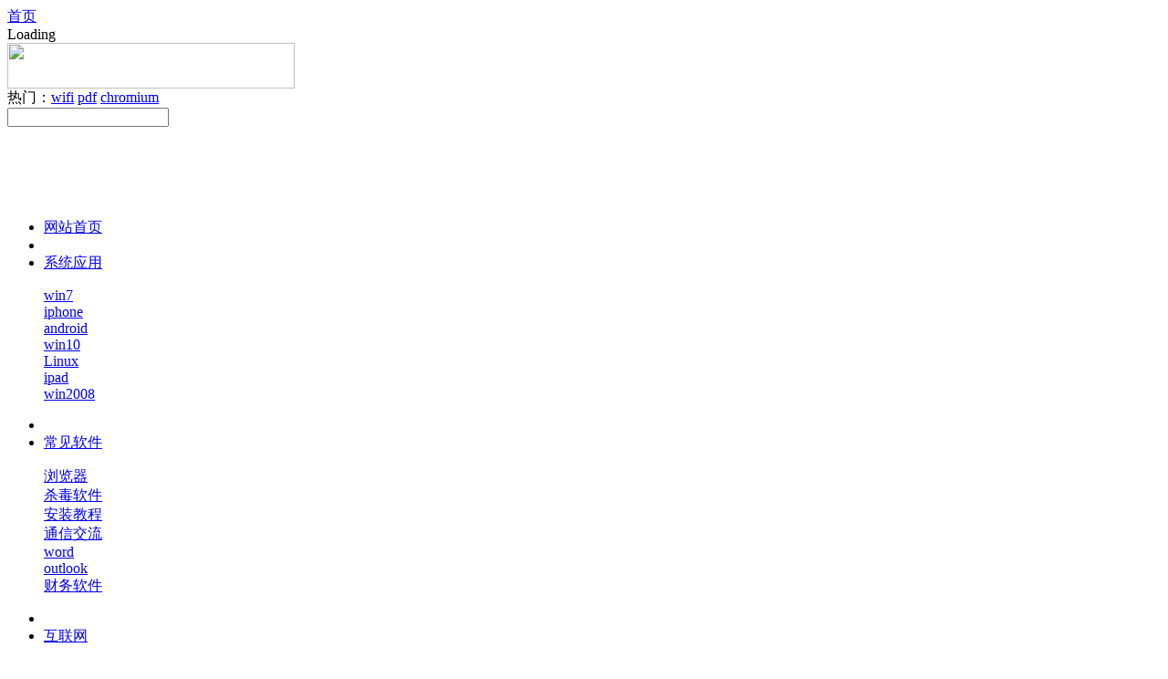

--- FILE ---
content_type: text/html
request_url: http://ruanjianyingyong.com/html/azjc/
body_size: 2275
content:
<!DOCTYPE html PUBLIC "-//W3C//DTD XHTML 1.0 Transitional//EN" "http://www.w3.org/TR/xhtml1/DTD/xhtml1-transitional.dtd">
<html xmlns="http://www.w3.org/1999/xhtml">
<head>
<meta http-equiv="Content-Type" content="text/html; charset=utf-8" />
<meta name="Keywords" content="安装教程" />
<meta name="Description" content="安装教程" />
<title>安装教程_软件应用网</title>
<link href="/lib/css/base.css" rel="stylesheet" type="text/css" />
<link href="/theme/default/css/public.css" rel="stylesheet" type="text/css" />
<link href="/theme/default/css/artlist.css" rel="stylesheet" type="text/css" />
<script>var webroot="/";</script>
<script src="/lib/js/jquery.js" type="text/javascript"></script>
<script src="/lib/js/base.js" type="text/javascript"></script>
<script src="/theme/default/js/sdcms.js" type="text/javascript"></script>
</head>

<body>
    <div class="topbar w980">

        <div class="l"><a href="/">首页</a></div>
        <div class="r" id="userpanel">Loading</div>
    </div>
    <div id="header">
        <div class="logo l"><img src="/theme/default/images/logo.gif" width="315" height="50" /></div>
        <div class="hotkey l">热门：<a href="/plug/search.asp?key=wifi" title="wifi">wifi</a> <a href="/plug/search.asp?key=pdf" title="pdf">pdf</a> <a href="/plug/search.asp?key=chromium" title="chromium">chromium</a> </div>
        <div class="r"><form action="/plug/search.asp" onsubmit="return checksearch(this)"><input type="text" name="key" class="keyword" /><input type="image" src="/theme/default/images/bnt_search.gif" /></form></div>
    </div>
    <div id="nav">
        <div class="r"><img src="/theme/default/images/nav_r.gif" width="2" height="42" /></div>
        <div class="l"><img src="/theme/default/images/nav_l.gif" width="2" height="42" /></div>
        <div class="l">
            <ul class="menu">
                <li><a href="/">网站首页</a></li>
                
                <li class="mid"></li>
                <li><a href="/html/xtyy/">系统应用</a>
                <dl class="subnav">
                
                    <dt><a href="/html/win7/">win7</a></dt>
                
                    <dt><a href="/html/iphone/">iphone</a></dt>
                
                    <dt><a href="/html/android/">android</a></dt>
                
                    <dt><a href="/html/win10/">win10</a></dt>
                
                    <dt><a href="/html/Linux/">Linux</a></dt>
                
                    <dt><a href="/html/ipad/">ipad</a></dt>
                
                    <dt><a href="/html/win2008/">win2008</a></dt>
                
                </dl>
                </li>
                
                <li class="mid"></li>
                <li><a href="/html/cjrj/">常见软件</a>
                <dl class="subnav">
                
                    <dt><a href="/html/llq/">浏览器</a></dt>
                
                    <dt><a href="/html/sdrj/">杀毒软件</a></dt>
                
                    <dt><a href="/html/azjc/">安装教程</a></dt>
                
                    <dt><a href="/html/txjl/">通信交流</a></dt>
                
                    <dt><a href="/html/word/">word</a></dt>
                
                    <dt><a href="/html/outlook/">outlook</a></dt>
                
                    <dt><a href="/html/cwrj/">财务软件</a></dt>
                
                </dl>
                </li>
                
                <li class="mid"></li>
                <li><a href="/html/hlw/">互联网</a>
                <dl class="subnav">
                
                    <dt><a href="/html/wifi/">wifi</a></dt>
                
                    <dt><a href="/html/wzsy/">网站使用</a></dt>
                
                    <dt><a href="/html/email/">邮箱软件</a></dt>
                
                    <dt><a href="/html/luyouqi/">路由器</a></dt>
                
                    <dt><a href="/html/dzsw/">电子商务</a></dt>
                
                </dl>
                </li>
                
                <li class="mid"></li>
                <li><a href="/html/hyrj/">行业软件</a>
                <dl class="subnav">
                
                    <dt><a href="/html/dkrj/">雕刻软件</a></dt>
                
                    <dt><a href="/html/photoshop/">photoshop</a></dt>
                
                    <dt><a href="/html/cwrj/">财务软件</a></dt>
                
                    <dt><a href="/html/informix/">informix</a></dt>
                
                    <dt><a href="/html/mysql/">mysql</a></dt>
                
                    <dt><a href="/html/jkxt/">监控系统</a></dt>
                
                    <dt><a href="/html/mjxt/">门禁系统</a></dt>
                
                    <dt><a href="/html/CorelDraw/">CorelDraw</a></dt>
                
                    <dt><a href="/html/kqxt/">考勤系统</a></dt>
                
                    <dt><a href="/html/ykt/">一卡通</a></dt>
                
                    <dt><a href="/html/ktv/">KTV系统及ERP</a></dt>
                
                </dl>
                </li>
                
                <li class="mid"></li>
                <li><a href="/html/wangluo/">网络设备</a>
                <dl class="subnav">
                
                    <dt><a href="/html/luyouqi/">路由器</a></dt>
                
                </dl>
                </li>
                
                <li class="mid"></li>
                <li><a href="/html/dianzi/">电子设备</a>
                <dl class="subnav">
                
                    <dt><a href="/html/shuma/">数码相机</a></dt>
                
                </dl>
                </li>
                
            </ul>
        </div>
        <div class="l"><img src="/theme/default/images/nar_right.gif" width="5" height="42" /></div>
        <div class="date"><a href="/plug/tags.asp">Tags</a>　|　<a href="/plug/rss.asp">RSS</a>　|　<a href="/plug/book.asp">留言</a>



</div>
    </div>
<center>
  您有软件应用有使用问题，留言, 请让我们知道。谢谢</center>

    
    <div id="position">您所在的位置：<a href="/">首页</a> > <a href="/html/cjrj/" title="常见软件">常见软件</a> > <a href="/html/azjc/" title="安装教程">安装教程</a></div>
    <div class="w980 mt10 mc" id="container">
        <div class="left">
            <div class="w610 b">
                <div class="title">安装教程</div>
                <ul class="newslist">
                <li>没有资料</li>
                </ul>
                <div class="c mt10 list_page"></div>
            </div>
        </div>
        <div class="right">
            <div class="b">
                <div class="subject">栏目类别</div>
                <ul class="topcate">
                    
                    
                    <li ><a href="/html/llq/" title="浏览器">浏览器</a></li>
                    
                    
                    <li ><a href="/html/sdrj/" title="杀毒软件">杀毒软件</a></li>
                    
                    
                    <li  class="hover"><a href="/html/azjc/" title="安装教程">安装教程</a></li>
                    
                    
                    <li ><a href="/html/txjl/" title="通信交流">通信交流</a></li>
                    
                    
                    <li ><a href="/html/word/" title="word">word</a></li>
                    
                    
                    <li ><a href="/html/outlook/" title="outlook">outlook</a></li>
                    
                    
                    <li ><a href="/html/cwrj/" title="财务软件">财务软件</a></li>
                      
                </ul>
            </div>
            <div class="b mt10">
                <div class="subject">今日热点</div>
                <ul class="toplist">
                    
                </ul>
            </div>
        </div>
    </div>
    <center>
 
 </center>
<div id="footer">
    <div class="w980 mc mt10">
        <div class="fmenu"><a href="/">网站首页</a>　|　<a href="/user/agreement.asp">注册协议</a>　|　<a href="/user/">会员中心</a>　|　<a href="/plug/book.asp">在线留言</a></div>
        <div class="copyright">版权所有：软件应用网　当前风格：蓝色经典<br />
powered by www.ruanjianyingyong.com　页面执行时间0.1855秒　查询数据库12次　 
 

<img src="http://www.ruanjianyingyong.com/plug/spider/call.asp" border="0" width="0" height="0"></div>
    </div>
    </div>
</body>
</html>